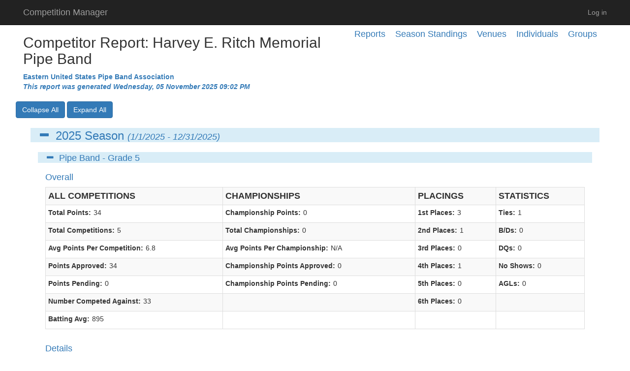

--- FILE ---
content_type: text/html; charset=utf-8
request_url: https://competitionmanager.azurewebsites.net/Reports/GroupReport/1020?organizationId=2
body_size: 15310
content:
<!DOCTYPE html>
<html>
<head>
    <meta charset="utf-8" />
    <meta name="viewport" content="width=device-width, initial-scale=1.0">
    <title>Competitor Report: Harvey E. Ritch Memorial Pipe Band - Competition Manager</title>
    <script src="/bundles/Scripts/modernizr?v=inCVuEFe6J4Q07A0AcRsbJic_UE5MwpRMNGcOtk94TE1"></script>

    <link rel="stylesheet" href="//code.jquery.com/ui/1.11.4/themes/smoothness/jquery-ui.css">
    <meta name="description" content="The description of my page" />
</head>
<body style="visibility: hidden">
    <div class="navbar navbar-inverse navbar-fixed-top">
        <div class="gcs-container container">
            <div class="navbar-header">
                <button type="button" class="navbar-toggle" data-toggle="collapse" data-target=".navbar-collapse">
                    <span class="icon-bar"></span>
                    <span class="icon-bar"></span>
                    <span class="icon-bar"></span>
                </button>
                <div id="logo" class="hidden-xs">
                    <a class="navbar-brand" href="/User">Competition Manager</a>
                </div>
            </div>
            <div class="navbar-collapse collapse">
                <ul class="nav navbar-nav">

                    </ul>

                        <ul class="nav navbar-nav navbar-right">
        
        <li id="log-in-new" style="display: none" ><a href="/Account/Login" id="loginLink" target="_blank">Log in</a></li>
        <li id="log-in-this" style="display: none" ><a href="/Account/Login" id="loginLink">Log in</a></li>
    </ul>

                </div>
            </div>
    </div>
    <div class="gcs-container container body-content">
        


<div class="h4">
    <div class="pull-right margin-right-20"><a href="/Reports/GroupReports/2">Groups</a></div>
    <div class="pull-right margin-right-20"><a href="/Reports/MemberReports/2">Individuals</a></div>
    <div class="pull-right margin-right-20"><a href="/Reports/VenueReports/2">Venues</a></div>
    <div class="pull-right margin-right-20"><a href="/Reports/SeasonStandingsReports/2">Season Standings</a></div>
    <div class="pull-right margin-right-20"><a href="/Reports/Index/2">Reports</a></div>
</div>



<h2>Competitor Report: Harvey E. Ritch Memorial Pipe Band</h2>
<b class="text-primary">Eastern United States Pipe Band Association</b><br />
<b class="text-primary"><i>This report was generated Wednesday, 05 November 2025 09:02 PM</i></b><br />
<br />

    <div class="row">
        <div class="pull-left">
            <div class="hidden-xs">
                <button id="btn-collapse-all" class="btn btn-primary">Collapse All</button>
                <button id="btn-expand-all" class="btn btn-primary">Expand All</button>
            </div>
            <div class="visible-xs">
                <button id="btn-collapse-all" class="btn btn-primary">Collapse</button>
                <button id="btn-expand-all" class="btn btn-primary">Expand</button>
            </div>
        </div>
    </div>
<div class="col-md-12">
    <span class="h3 bg-info col-md-12">
            <i class="glyphicon glyphicon-plus text-primary margin-right-5" style="display: none" title="Expand Tree"></i>
            <span class="sr-only">Expand Tree</span>
        <i class="glyphicon glyphicon-minus text-primary margin-right-5" style="" title="Collapse Tree"></i>
            <span class="sr-only">Collapse Tree</span>

        <span class="text-primary">
            <a href="/Reports/SeasonStandingsReport?organizationId=2&amp;seasonId=54">2025</a> Season
        </span>
        <span class="h4 text-primary">
            <i>
                (1/1/2025 - 12/31/2025)
            </i>
        </span>
    </span>

    <div class="subItem">
<div class="col-md-12">
    <span class="h4 bg-info col-md-12">
        <i class="glyphicon glyphicon-plus text-primary margin-right-5" style="display: none" title="Expand Tree"></i>
        <span class="sr-only">Expand Tree</span>

        <i class="glyphicon glyphicon-minus text-primary margin-right-5" style="" title="Collapse Tree"></i>
        <span class="sr-only">Collapse Tree</span>

        <span class="text-primary">
            Pipe Band - Grade 5
            <input data-val="true" data-val-number="The field CompetitionGradeId must be a number." data-val-required="The CompetitionGradeId field is required." id="CompetitionGradeId" name="CompetitionGradeId" type="hidden" value="6" />
        </span>
    </span>

    <div class="subItem">

<div class="h4 col-md-12 text-primary text-capitalize">
    Overall
    <input data-val="true" data-val-number="The field CompetitionTypeId must be a number." id="CompetitionTypeId" name="CompetitionTypeId" type="hidden" value="" />
</div>

<div class="table-responsive col-md-12">
    <table class="table table-striped table-bordered table-hover table-condensed">
        <tr>
            <th class="h4"><b>ALL COMPETITIONS</b></th>
            <th class="h4"><b>CHAMPIONSHIPS</b></th>
            <th class="h4"><b>PLACINGS</b></th>
            <th class="h4"><b>STATISTICS</b></th>
        </tr>
        <tr>
            <td class=""><span><label for="Points">Total Points:</label></span><span class="margin-left-5">34</span></td>
            <td class=""><span><label for="ChampionshipPoints">Championship Points:</label></span><span class="margin-left-5">0</span></td>
            <td class=""><span><label for="Placings1Total">1st Places:</label></span><span class="margin-left-5">3</span></td>
            <td class=""><span><label for="TotalTies">Ties:</label></span><span class="margin-left-5">1</span></td>
        </tr>
        <tr>
            <td class=""><span><label for="TotalCompetitions">Total Competitions:</label></span><span class="margin-left-5">5</span></td>
            <td class=""><span><label for="TotalChampionships">Total Championships:</label></span><span class="margin-left-5">0</span></td>
            <td class=""><span><label for="Placings2Total">2nd Places:</label></span><span class="margin-left-5">1</span></td>
            <td class=""><span><label for="TotalBreakdowns">B/Ds:</label></span><span class="margin-left-5">0</span></td>
        </tr>
        <tr>
            <td class=""><span><label for="AvgPointsPerCompetition">Avg Points Per Competition:</label></span><span class="margin-left-5">6.8</span></td>
            <td class=""><span><label for="AvgPointsPerChampionship">Avg Points Per Championship:</label></span><span class="margin-left-5">N/A</span></td>
            <td class=""><span><label for="Placings3Total">3rd Places:</label></span><span class="margin-left-5">0</span></td>
            <td class=""><span><label for="TotalDQs">DQs:</label></span><span class="margin-left-5">0</span></td>
        </tr>
        <tr>
            <td class=""><span><label for="PointsApproved">Points Approved:</label></span><span class="margin-left-5">34</span></td>
            <td class=""><span><label for="ChampionshipPointsApproved">Championship Points Approved:</label></span><span class="margin-left-5">0</span></td>
            <td class=""><span><label for="Placings4Total">4th Places:</label></span><span class="margin-left-5">1</span></td>
            <td class=""><span><label for="TotalNoShows">No Shows:</label></span><span class="margin-left-5">0</span></td>
        </tr>
        <tr>
            <td class=""><span><label for="PointsPending">Points Pending:</label></span><span class="margin-left-5">0</span></td>
            <td class=""><span><label for="ChampionshipPointsPending">Championship Points Pending:</label></span><span class="margin-left-5">0</span></td>
            <td class=""><span><label for="Placings5Total">5th Places:</label></span><span class="margin-left-5">0</span></td>
                <td class=""><span><label for="AboveGradeLevels">AGLs:</label></span><span class="margin-left-5">0</span></td>
        </tr>
        <tr>
            <td class=""><span><label for="NumberCompetedAgainst">Number Competed Against:</label></span><span class="margin-left-5">33</span></td>
            <td></td>
            <td class=""><span><label for="Placings6Total">6th Places:</label></span><span class="margin-left-5">0</span></td>
                <td></td>
        </tr>
        <tr>
            <td class=""><span><label for="BattingAverage">Batting Avg:</label></span><span class="margin-left-5">895</span></td>
            <td></td>
            <td></td>
            <td></td>
        </tr>
    </table>
</div>
    <div class="h4 col-md-12 text-primary text-capitalize">
        <div>Details</div>
    </div>
    <div class="col-md-12">
        <div>AGL = Above Grade Level</div>
        <div>Placings are 1st thru 6th, DNP = Did Not Place, BD = Broke Down, NS = No Show, DQ = Disqualified</div>
    </div>
    <div class="table-responsive col-md-12">
        <table class="table table-striped table-bordered table-hover table-condensed">
            <tr>
                <th class="centered-text"><label for="Date">Date</label></th>
                <th class=""><label for="Venue">Venue</label></th>
                <th class=""><label for="VenueCompetition">Competition</label></th>
                <th class="centered-text"><label for="TotalCompetitors">Entries</label></th>
                <th class="centered-text"><label for="Placing">Placing</label></th>
                <th class="centered-text"><label for="Score">Score</label></th>
                <th class="centered-text"><label for="Points">Points</label></th>
                <th class="centered-text"><label for="IsChampionship">Champ.</label></th>
                <th class="centered-text"><label for="HasTieBreaker">Tie</label></th>
                    <th class="centered-text"><label for="AboveGradeCount">AGL</label></th>
                                                <th class="centered-text"><label for="Approved">Appr.</label></th>
                <th class="">Judge(s)</th>
            </tr>
                <tr>
                    <td class="centered-text">4/11/2025</td>
                    <td class="">
                        <a href="/Reports/VenueReport/413">Loch Norman Highland Games</a>
                    </td>
                    <td class="">
                        <a href="/Reports/VenueCompetitionReport/12641">March Set</a>
                    </td>
                    <td class="centered-text">6</td>
                    <td class="centered-text">2</td>
                    <td class="centered-text">7</td>
                    <td class="centered-text">5</td>
                    <td class="centered-text">
                    </td>
                    <td class="centered-text">
                    </td>
                        <td class="centered-text">
                        </td>
                                                            <td class="centered-text">
                            <span class="glyphicon glyphicon-ok" style="color: green"></span>
                    </td>
                    <td>
                        


    <table>
            <tr>
                <th class="centered-text col-md-2"><label for="Placing">Placing</label></th>
                <th><label for="JudgeName">Judge</label></th>
                <th><label for="CompetitionJudgeType">Type</label></th>

            </tr>

            <tr>
                    <td class="centered-text">2</td>
                <td>Edwin M. Krintz Jr.</td>

                    <td>Piping A</td>

            </tr>
            <tr>
                    <td class="centered-text">2</td>
                <td>June P. Hanley</td>

                    <td>Piping B</td>

            </tr>
            <tr>
                    <td class="centered-text">2</td>
                <td>Marc E. DuBois</td>

                    <td>Ensemble</td>

            </tr>
            <tr>
                    <td class="centered-text">1</td>
                <td>Jonathan P. Quigg</td>

                    <td>Drumming</td>

            </tr>
    </table>







                    </td>
                </tr>
                <tr>
                    <td class="centered-text">5/24/2025</td>
                    <td class="">
                        <a href="/Reports/VenueReport/422">Greater Greenville Scottish Games</a>
                    </td>
                    <td class="">
                        <a href="/Reports/VenueCompetitionReport/12916">March Set</a>
                    </td>
                    <td class="centered-text">5</td>
                    <td class="centered-text">1</td>
                    <td class="centered-text">5</td>
                    <td class="centered-text">5</td>
                    <td class="centered-text">
                    </td>
                    <td class="centered-text">
                    </td>
                        <td class="centered-text">
                        </td>
                                                            <td class="centered-text">
                            <span class="glyphicon glyphicon-ok" style="color: green"></span>
                    </td>
                    <td>
                        


    <table>
            <tr>
                <th class="centered-text col-md-2"><label for="Placing">Placing</label></th>
                <th><label for="JudgeName">Judge</label></th>
                <th><label for="CompetitionJudgeType">Type</label></th>

            </tr>

            <tr>
                    <td class="centered-text">1</td>
                <td>Joyce E. McIntosh</td>

                    <td>Piping A</td>

            </tr>
            <tr>
                    <td class="centered-text">1</td>
                <td>Edwin M. Krintz Jr.</td>

                    <td>Piping B</td>

            </tr>
            <tr>
                    <td class="centered-text">1</td>
                <td>June P. Hanley</td>

                    <td>Ensemble</td>

            </tr>
            <tr>
                    <td class="centered-text">2</td>
                <td>Thomas C. Kee</td>

                    <td>Drumming</td>

            </tr>
    </table>







                    </td>
                </tr>
                <tr>
                    <td class="centered-text">10/4/2025</td>
                    <td class="">
                        <a href="/Reports/VenueReport/443">Scotland Co Highland Games</a>
                    </td>
                    <td class="">
                        <a href="/Reports/VenueCompetitionReport/13636">March Set</a>
                    </td>
                    <td class="centered-text">8</td>
                    <td class="centered-text">4</td>
                    <td class="centered-text">12</td>
                    <td class="centered-text">5</td>
                    <td class="centered-text">
                    </td>
                    <td class="centered-text">
                            <span class="glyphicon glyphicon-ok" style="color: green"></span>
                    </td>
                        <td class="centered-text">
                        </td>
                                                            <td class="centered-text">
                            <span class="glyphicon glyphicon-ok" style="color: green"></span>
                    </td>
                    <td>
                        


    <table>
            <tr>
                <th class="centered-text col-md-2"><label for="Placing">Placing</label></th>
                <th><label for="JudgeName">Judge</label></th>
                <th><label for="CompetitionJudgeType">Type</label></th>

            </tr>

            <tr>
                    <td class="centered-text">1</td>
                <td>Peter O. Kent</td>

                    <td>Piping A</td>

            </tr>
            <tr>
                    <td class="centered-text">1</td>
                <td>June P. Hanley</td>

                    <td>Piping B</td>

            </tr>
            <tr>
                    <td class="centered-text">4</td>
                <td>Christopher Hamilton</td>

                    <td>Ensemble</td>

            </tr>
            <tr>
                    <td class="centered-text">6</td>
                <td>Thomas C. Kee</td>

                    <td>Drumming</td>

            </tr>
    </table>







                    </td>
                </tr>
                <tr>
                    <td class="centered-text">10/17/2025</td>
                    <td class="">
                        <a href="/Reports/VenueReport/446">Stone Mountain Highland Games</a>
                    </td>
                    <td class="">
                        <a href="/Reports/VenueCompetitionReport/13733">March Set</a>
                    </td>
                    <td class="centered-text">12</td>
                    <td class="centered-text">1</td>
                    <td class="centered-text">5</td>
                    <td class="centered-text">12</td>
                    <td class="centered-text">
                    </td>
                    <td class="centered-text">
                    </td>
                        <td class="centered-text">
                        </td>
                                                            <td class="centered-text">
                            <span class="glyphicon glyphicon-ok" style="color: green"></span>
                    </td>
                    <td>
                        


    <table>
            <tr>
                <th class="centered-text col-md-2"><label for="Placing">Placing</label></th>
                <th><label for="JudgeName">Judge</label></th>
                <th><label for="CompetitionJudgeType">Type</label></th>

            </tr>

            <tr>
                    <td class="centered-text">2</td>
                <td>Robert Minnear</td>

                    <td>Piping A</td>

            </tr>
            <tr>
                    <td class="centered-text">1</td>
                <td>June P. Hanley</td>

                    <td>Piping B</td>

            </tr>
            <tr>
                    <td class="centered-text">1</td>
                <td>John R. Recknagel</td>

                    <td>Ensemble</td>

            </tr>
            <tr>
                    <td class="centered-text">1</td>
                <td>Thomas C. Kee</td>

                    <td>Drumming</td>

            </tr>
    </table>







                    </td>
                </tr>
                <tr>
                    <td class="centered-text">11/1/2025</td>
                    <td class="">
                        <a href="/Reports/VenueReport/447">Charleston Scottish Games  Highland Gathering</a>
                    </td>
                    <td class="">
                        <a href="/Reports/VenueCompetitionReport/13780">March Set</a>
                    </td>
                    <td class="centered-text">7</td>
                    <td class="centered-text">1</td>
                    <td class="centered-text">4</td>
                    <td class="centered-text">7</td>
                    <td class="centered-text">
                    </td>
                    <td class="centered-text">
                    </td>
                        <td class="centered-text">
                        </td>
                                                            <td class="centered-text">
                            <span class="glyphicon glyphicon-ok" style="color: green"></span>
                    </td>
                    <td>
                        


    <table>
            <tr>
                <th class="centered-text col-md-2"><label for="Placing">Placing</label></th>
                <th><label for="JudgeName">Judge</label></th>
                <th><label for="CompetitionJudgeType">Type</label></th>

            </tr>

            <tr>
                    <td class="centered-text">1</td>
                <td>Jerry Finegan</td>

                    <td>Piping A</td>

            </tr>
            <tr>
                    <td class="centered-text">1</td>
                <td>Peter S  Sinclair</td>

                    <td>Piping B</td>

            </tr>
            <tr>
                    <td class="centered-text">1</td>
                <td>Edwin M. Krintz Jr.</td>

                    <td>Ensemble</td>

            </tr>
            <tr>
                    <td class="centered-text">1</td>
                <td>Eric MacNeill</td>

                    <td>Drumming</td>

            </tr>
    </table>







                    </td>
                </tr>


        </table>
    </div>
    </div>
</div>    </div>
</div>


        <br/>
<div class="col-md-12">
    <span class="h3 bg-info col-md-12">
            <i class="glyphicon glyphicon-plus text-primary margin-right-5" style="display: none" title="Expand Tree"></i>
            <span class="sr-only">Expand Tree</span>
        <i class="glyphicon glyphicon-minus text-primary margin-right-5" style="" title="Collapse Tree"></i>
            <span class="sr-only">Collapse Tree</span>

        <span class="text-primary">
            <a href="/Reports/SeasonStandingsReport?organizationId=2&amp;seasonId=51">2024</a> Season
        </span>
        <span class="h4 text-primary">
            <i>
                (1/1/2024 - 12/31/2024)
            </i>
        </span>
    </span>

    <div class="subItem">
<div class="col-md-12">
    <span class="h4 bg-info col-md-12">
        <i class="glyphicon glyphicon-plus text-primary margin-right-5" style="display: none" title="Expand Tree"></i>
        <span class="sr-only">Expand Tree</span>

        <i class="glyphicon glyphicon-minus text-primary margin-right-5" style="" title="Collapse Tree"></i>
        <span class="sr-only">Collapse Tree</span>

        <span class="text-primary">
            Pipe Band - Grade 5
            <input data-val="true" data-val-number="The field CompetitionGradeId must be a number." data-val-required="The CompetitionGradeId field is required." id="CompetitionGradeId" name="CompetitionGradeId" type="hidden" value="6" />
        </span>
    </span>

    <div class="subItem">

<div class="h4 col-md-12 text-primary text-capitalize">
    Overall
    <input data-val="true" data-val-number="The field CompetitionTypeId must be a number." id="CompetitionTypeId" name="CompetitionTypeId" type="hidden" value="" />
</div>

<div class="table-responsive col-md-12">
    <table class="table table-striped table-bordered table-hover table-condensed">
        <tr>
            <th class="h4"><b>ALL COMPETITIONS</b></th>
            <th class="h4"><b>CHAMPIONSHIPS</b></th>
            <th class="h4"><b>PLACINGS</b></th>
            <th class="h4"><b>STATISTICS</b></th>
        </tr>
        <tr>
            <td class=""><span><label for="Points">Total Points:</label></span><span class="margin-left-5">24</span></td>
            <td class=""><span><label for="ChampionshipPoints">Championship Points:</label></span><span class="margin-left-5">0</span></td>
            <td class=""><span><label for="Placings1Total">1st Places:</label></span><span class="margin-left-5">3</span></td>
            <td class=""><span><label for="TotalTies">Ties:</label></span><span class="margin-left-5">0</span></td>
        </tr>
        <tr>
            <td class=""><span><label for="TotalCompetitions">Total Competitions:</label></span><span class="margin-left-5">4</span></td>
            <td class=""><span><label for="TotalChampionships">Total Championships:</label></span><span class="margin-left-5">0</span></td>
            <td class=""><span><label for="Placings2Total">2nd Places:</label></span><span class="margin-left-5">1</span></td>
            <td class=""><span><label for="TotalBreakdowns">B/Ds:</label></span><span class="margin-left-5">0</span></td>
        </tr>
        <tr>
            <td class=""><span><label for="AvgPointsPerCompetition">Avg Points Per Competition:</label></span><span class="margin-left-5">6.0</span></td>
            <td class=""><span><label for="AvgPointsPerChampionship">Avg Points Per Championship:</label></span><span class="margin-left-5">N/A</span></td>
            <td class=""><span><label for="Placings3Total">3rd Places:</label></span><span class="margin-left-5">0</span></td>
            <td class=""><span><label for="TotalDQs">DQs:</label></span><span class="margin-left-5">0</span></td>
        </tr>
        <tr>
            <td class=""><span><label for="PointsApproved">Points Approved:</label></span><span class="margin-left-5">24</span></td>
            <td class=""><span><label for="ChampionshipPointsApproved">Championship Points Approved:</label></span><span class="margin-left-5">0</span></td>
            <td class=""><span><label for="Placings4Total">4th Places:</label></span><span class="margin-left-5">0</span></td>
            <td class=""><span><label for="TotalNoShows">No Shows:</label></span><span class="margin-left-5">0</span></td>
        </tr>
        <tr>
            <td class=""><span><label for="PointsPending">Points Pending:</label></span><span class="margin-left-5">0</span></td>
            <td class=""><span><label for="ChampionshipPointsPending">Championship Points Pending:</label></span><span class="margin-left-5">0</span></td>
            <td class=""><span><label for="Placings5Total">5th Places:</label></span><span class="margin-left-5">0</span></td>
                <td class=""><span><label for="AboveGradeLevels">AGLs:</label></span><span class="margin-left-5">1</span></td>
        </tr>
        <tr>
            <td class=""><span><label for="NumberCompetedAgainst">Number Competed Against:</label></span><span class="margin-left-5">21</span></td>
            <td></td>
            <td class=""><span><label for="Placings6Total">6th Places:</label></span><span class="margin-left-5">0</span></td>
                <td></td>
        </tr>
        <tr>
            <td class=""><span><label for="BattingAverage">Batting Avg:</label></span><span class="margin-left-5">960</span></td>
            <td></td>
            <td></td>
            <td></td>
        </tr>
    </table>
</div>
    <div class="h4 col-md-12 text-primary text-capitalize">
        <div>Details</div>
    </div>
    <div class="col-md-12">
        <div>AGL = Above Grade Level</div>
        <div>Placings are 1st thru 6th, DNP = Did Not Place, BD = Broke Down, NS = No Show, DQ = Disqualified</div>
    </div>
    <div class="table-responsive col-md-12">
        <table class="table table-striped table-bordered table-hover table-condensed">
            <tr>
                <th class="centered-text"><label for="Date">Date</label></th>
                <th class=""><label for="Venue">Venue</label></th>
                <th class=""><label for="VenueCompetition">Competition</label></th>
                <th class="centered-text"><label for="TotalCompetitors">Entries</label></th>
                <th class="centered-text"><label for="Placing">Placing</label></th>
                <th class="centered-text"><label for="Score">Score</label></th>
                <th class="centered-text"><label for="Points">Points</label></th>
                <th class="centered-text"><label for="IsChampionship">Champ.</label></th>
                <th class="centered-text"><label for="HasTieBreaker">Tie</label></th>
                    <th class="centered-text"><label for="AboveGradeCount">AGL</label></th>
                                                <th class="centered-text"><label for="Approved">Appr.</label></th>
                <th class="">Judge(s)</th>
            </tr>
                <tr>
                    <td class="centered-text">4/19/2024</td>
                    <td class="">
                        <a href="/Reports/VenueReport/369">Loch Norman Highland Games</a>
                    </td>
                    <td class="">
                        <a href="/Reports/VenueCompetitionReport/11166">March Set</a>
                    </td>
                    <td class="centered-text">7</td>
                    <td class="centered-text">2</td>
                    <td class="centered-text">9</td>
                    <td class="centered-text">6</td>
                    <td class="centered-text">
                    </td>
                    <td class="centered-text">
                    </td>
                        <td class="centered-text">
                        </td>
                                                            <td class="centered-text">
                            <span class="glyphicon glyphicon-ok" style="color: green"></span>
                    </td>
                    <td>
                        


    <table>
            <tr>
                <th class="centered-text col-md-2"><label for="Placing">Placing</label></th>
                <th><label for="JudgeName">Judge</label></th>
                <th><label for="CompetitionJudgeType">Type</label></th>

            </tr>

            <tr>
                    <td class="centered-text">2</td>
                <td>Edwin M. Krintz Jr.</td>

                    <td>Piping A</td>

            </tr>
            <tr>
                    <td class="centered-text">2</td>
                <td>Joyce E. McIntosh</td>

                    <td>Piping B</td>

            </tr>
            <tr>
                    <td class="centered-text">2</td>
                <td>Nick Hudson</td>

                    <td>Ensemble</td>

            </tr>
            <tr>
                    <td class="centered-text">3</td>
                <td>Graham Brown</td>

                    <td>Drumming</td>

            </tr>
    </table>







                    </td>
                </tr>
                <tr>
                    <td class="centered-text">5/18/2024</td>
                    <td class="">
                        <a href="/Reports/VenueReport/373">Smoky Mountain Scottish Fest  Games</a>
                    </td>
                    <td class="">
                        <a href="/Reports/VenueCompetitionReport/11307">March Set</a>
                    </td>
                    <td class="centered-text">4</td>
                    <td class="centered-text">1</td>
                    <td class="centered-text">5</td>
                    <td class="centered-text">4</td>
                    <td class="centered-text">
                    </td>
                    <td class="centered-text">
                    </td>
                        <td class="centered-text">
                        </td>
                                                            <td class="centered-text">
                            <span class="glyphicon glyphicon-ok" style="color: green"></span>
                    </td>
                    <td>
                        


    <table>
            <tr>
                <th class="centered-text col-md-2"><label for="Placing">Placing</label></th>
                <th><label for="JudgeName">Judge</label></th>
                <th><label for="CompetitionJudgeType">Type</label></th>

            </tr>

            <tr>
                    <td class="centered-text">1</td>
                <td>Joyce E. McIntosh</td>

                    <td>Piping A</td>

            </tr>
            <tr>
                    <td class="centered-text">1</td>
                <td>Bob Worrall</td>

                    <td>Piping B</td>

            </tr>
            <tr>
                    <td class="centered-text">1</td>
                <td>William S. Caudill</td>

                    <td>Ensemble</td>

            </tr>
            <tr>
                    <td class="centered-text">2</td>
                <td>Adrian John Mordaunt</td>

                    <td>Drumming</td>

            </tr>
    </table>







                    </td>
                </tr>
                <tr>
                    <td class="centered-text">10/19/2024</td>
                    <td class="">
                        <a href="/Reports/VenueReport/400">Stone Mountain Highland Games</a>
                    </td>
                    <td class="">
                        <a href="/Reports/VenueCompetitionReport/12252">March Set</a>
                    </td>
                    <td class="centered-text">8</td>
                    <td class="centered-text">1</td>
                    <td class="centered-text">8</td>
                    <td class="centered-text">8</td>
                    <td class="centered-text">
                    </td>
                    <td class="centered-text">
                    </td>
                        <td class="centered-text">
                        </td>
                                                            <td class="centered-text">
                            <span class="glyphicon glyphicon-ok" style="color: green"></span>
                    </td>
                    <td>
                        


    <table>
            <tr>
                <th class="centered-text col-md-2"><label for="Placing">Placing</label></th>
                <th><label for="JudgeName">Judge</label></th>
                <th><label for="CompetitionJudgeType">Type</label></th>

            </tr>

            <tr>
                    <td class="centered-text">1</td>
                <td>Joyce E. McIntosh</td>

                    <td>Piping A</td>

            </tr>
            <tr>
                    <td class="centered-text">2</td>
                <td>John R. Recknagel</td>

                    <td>Piping B</td>

            </tr>
            <tr>
                    <td class="centered-text">2</td>
                <td>William S. Caudill</td>

                    <td>Ensemble</td>

            </tr>
            <tr>
                    <td class="centered-text">3</td>
                <td>Thomas C. Kee</td>

                    <td>Drumming</td>

            </tr>
    </table>







                    </td>
                </tr>
                <tr>
                    <td class="centered-text">11/2/2024</td>
                    <td class="">
                        <a href="/Reports/VenueReport/402">Charleston Scottish Games  Highland Gathering</a>
                    </td>
                    <td class="">
                        <a href="/Reports/VenueCompetitionReport/12320">March Set</a>
                    </td>
                    <td class="centered-text">6</td>
                    <td class="centered-text">1</td>
                    <td class="centered-text">4</td>
                    <td class="centered-text">6</td>
                    <td class="centered-text">
                    </td>
                    <td class="centered-text">
                    </td>
                        <td class="centered-text">
                                <span class="glyphicon glyphicon-ok" style="color: green"></span>
                        </td>
                                                            <td class="centered-text">
                            <span class="glyphicon glyphicon-ok" style="color: green"></span>
                    </td>
                    <td>
                        


    <table>
            <tr>
                <th class="centered-text col-md-2"><label for="Placing">Placing</label></th>
                <th><label for="JudgeName">Judge</label></th>
                <th><label for="CompetitionJudgeType">Type</label></th>

            </tr>

            <tr>
                    <td class="centered-text">1</td>
                <td>Joyce E. McIntosh</td>

                    <td>Piping A</td>

            </tr>
            <tr>
                    <td class="centered-text">1*</td>
                <td>William S. Caudill</td>

                    <td>Piping B</td>

            </tr>
            <tr>
                    <td class="centered-text">1</td>
                <td>Edwin M. Krintz Jr.</td>

                    <td>Ensemble</td>

            </tr>
            <tr>
                    <td class="centered-text">1</td>
                <td>Eric MacNeill</td>

                    <td>Drumming</td>

            </tr>
    </table>







                    </td>
                </tr>


        </table>
    </div>
    </div>
</div>    </div>
</div>


        <br/>
<div class="col-md-12">
    <span class="h3 bg-info col-md-12">
            <i class="glyphicon glyphicon-plus text-primary margin-right-5" style="display: none" title="Expand Tree"></i>
            <span class="sr-only">Expand Tree</span>
        <i class="glyphicon glyphicon-minus text-primary margin-right-5" style="" title="Collapse Tree"></i>
            <span class="sr-only">Collapse Tree</span>

        <span class="text-primary">
            <a href="/Reports/SeasonStandingsReport?organizationId=2&amp;seasonId=50">2023</a> Season
        </span>
        <span class="h4 text-primary">
            <i>
                (1/1/2023 - 12/31/2023)
            </i>
        </span>
    </span>

    <div class="subItem">
<div class="col-md-12">
    <span class="h4 bg-info col-md-12">
        <i class="glyphicon glyphicon-plus text-primary margin-right-5" style="display: none" title="Expand Tree"></i>
        <span class="sr-only">Expand Tree</span>

        <i class="glyphicon glyphicon-minus text-primary margin-right-5" style="" title="Collapse Tree"></i>
        <span class="sr-only">Collapse Tree</span>

        <span class="text-primary">
            Pipe Band - Grade 5
            <input data-val="true" data-val-number="The field CompetitionGradeId must be a number." data-val-required="The CompetitionGradeId field is required." id="CompetitionGradeId" name="CompetitionGradeId" type="hidden" value="6" />
        </span>
    </span>

    <div class="subItem">

<div class="h4 col-md-12 text-primary text-capitalize">
    Overall
    <input data-val="true" data-val-number="The field CompetitionTypeId must be a number." id="CompetitionTypeId" name="CompetitionTypeId" type="hidden" value="" />
</div>

<div class="table-responsive col-md-12">
    <table class="table table-striped table-bordered table-hover table-condensed">
        <tr>
            <th class="h4"><b>ALL COMPETITIONS</b></th>
            <th class="h4"><b>CHAMPIONSHIPS</b></th>
            <th class="h4"><b>PLACINGS</b></th>
            <th class="h4"><b>STATISTICS</b></th>
        </tr>
        <tr>
            <td class=""><span><label for="Points">Total Points:</label></span><span class="margin-left-5">6</span></td>
            <td class=""><span><label for="ChampionshipPoints">Championship Points:</label></span><span class="margin-left-5">0</span></td>
            <td class=""><span><label for="Placings1Total">1st Places:</label></span><span class="margin-left-5">0</span></td>
            <td class=""><span><label for="TotalTies">Ties:</label></span><span class="margin-left-5">1</span></td>
        </tr>
        <tr>
            <td class=""><span><label for="TotalCompetitions">Total Competitions:</label></span><span class="margin-left-5">3</span></td>
            <td class=""><span><label for="TotalChampionships">Total Championships:</label></span><span class="margin-left-5">0</span></td>
            <td class=""><span><label for="Placings2Total">2nd Places:</label></span><span class="margin-left-5">0</span></td>
            <td class=""><span><label for="TotalBreakdowns">B/Ds:</label></span><span class="margin-left-5">0</span></td>
        </tr>
        <tr>
            <td class=""><span><label for="AvgPointsPerCompetition">Avg Points Per Competition:</label></span><span class="margin-left-5">2.0</span></td>
            <td class=""><span><label for="AvgPointsPerChampionship">Avg Points Per Championship:</label></span><span class="margin-left-5">N/A</span></td>
            <td class=""><span><label for="Placings3Total">3rd Places:</label></span><span class="margin-left-5">0</span></td>
            <td class=""><span><label for="TotalDQs">DQs:</label></span><span class="margin-left-5">0</span></td>
        </tr>
        <tr>
            <td class=""><span><label for="PointsApproved">Points Approved:</label></span><span class="margin-left-5">6</span></td>
            <td class=""><span><label for="ChampionshipPointsApproved">Championship Points Approved:</label></span><span class="margin-left-5">0</span></td>
            <td class=""><span><label for="Placings4Total">4th Places:</label></span><span class="margin-left-5">0</span></td>
            <td class=""><span><label for="TotalNoShows">No Shows:</label></span><span class="margin-left-5">0</span></td>
        </tr>
        <tr>
            <td class=""><span><label for="PointsPending">Points Pending:</label></span><span class="margin-left-5">0</span></td>
            <td class=""><span><label for="ChampionshipPointsPending">Championship Points Pending:</label></span><span class="margin-left-5">0</span></td>
            <td class=""><span><label for="Placings5Total">5th Places:</label></span><span class="margin-left-5">0</span></td>
                <td class=""><span><label for="AboveGradeLevels">AGLs:</label></span><span class="margin-left-5">0</span></td>
        </tr>
        <tr>
            <td class=""><span><label for="NumberCompetedAgainst">Number Competed Against:</label></span><span class="margin-left-5">27</span></td>
            <td></td>
            <td class=""><span><label for="Placings6Total">6th Places:</label></span><span class="margin-left-5">2</span></td>
                <td></td>
        </tr>
        <tr>
            <td class=""><span><label for="BattingAverage">Batting Avg:</label></span><span class="margin-left-5">200</span></td>
            <td></td>
            <td></td>
            <td></td>
        </tr>
    </table>
</div>
    <div class="h4 col-md-12 text-primary text-capitalize">
        <div>Details</div>
    </div>
    <div class="col-md-12">
        <div>AGL = Above Grade Level</div>
        <div>Placings are 1st thru 6th, DNP = Did Not Place, BD = Broke Down, NS = No Show, DQ = Disqualified</div>
    </div>
    <div class="table-responsive col-md-12">
        <table class="table table-striped table-bordered table-hover table-condensed">
            <tr>
                <th class="centered-text"><label for="Date">Date</label></th>
                <th class=""><label for="Venue">Venue</label></th>
                <th class=""><label for="VenueCompetition">Competition</label></th>
                <th class="centered-text"><label for="TotalCompetitors">Entries</label></th>
                <th class="centered-text"><label for="Placing">Placing</label></th>
                <th class="centered-text"><label for="Score">Score</label></th>
                <th class="centered-text"><label for="Points">Points</label></th>
                <th class="centered-text"><label for="IsChampionship">Champ.</label></th>
                <th class="centered-text"><label for="HasTieBreaker">Tie</label></th>
                    <th class="centered-text"><label for="AboveGradeCount">AGL</label></th>
                                                <th class="centered-text"><label for="Approved">Appr.</label></th>
                <th class="">Judge(s)</th>
            </tr>
                <tr>
                    <td class="centered-text">10/7/2023</td>
                    <td class="">
                        <a href="/Reports/VenueReport/349">Scotland Co Highland Games</a>
                    </td>
                    <td class="">
                        <a href="/Reports/VenueCompetitionReport/10634">March Set</a>
                    </td>
                    <td class="centered-text">9</td>
                    <td class="centered-text">6</td>
                    <td class="centered-text">23</td>
                    <td class="centered-text">4</td>
                    <td class="centered-text">
                    </td>
                    <td class="centered-text">
                            <span class="glyphicon glyphicon-ok" style="color: green"></span>
                    </td>
                        <td class="centered-text">
                        </td>
                                                            <td class="centered-text">
                            <span class="glyphicon glyphicon-ok" style="color: green"></span>
                    </td>
                    <td>
                        


    <table>
            <tr>
                <th class="centered-text col-md-2"><label for="Placing">Placing</label></th>
                <th><label for="JudgeName">Judge</label></th>
                <th><label for="CompetitionJudgeType">Type</label></th>

            </tr>

            <tr>
                    <td class="centered-text">5</td>
                <td>Marc E. DuBois</td>

                    <td>Piping A</td>

            </tr>
            <tr>
                    <td class="centered-text">3</td>
                <td>Brian Donaldson</td>

                    <td>Piping B</td>

            </tr>
            <tr>
                    <td class="centered-text">8</td>
                <td>Kenneth J. McKeveny</td>

                    <td>Ensemble</td>

            </tr>
            <tr>
                    <td class="centered-text">7</td>
                <td>Alexander G. Kuldell</td>

                    <td>Drumming</td>

            </tr>
    </table>







                    </td>
                </tr>
                <tr>
                    <td class="centered-text">10/21/2023</td>
                    <td class="">
                        <a href="/Reports/VenueReport/351">Stone Mountain Highland Games</a>
                    </td>
                    <td class="">
                        <a href="/Reports/VenueCompetitionReport/10661">March Set</a>
                    </td>
                    <td class="centered-text">14</td>
                    <td class="centered-text">9</td>
                    <td class="centered-text">33</td>
                    <td class="centered-text">0</td>
                    <td class="centered-text">
                    </td>
                    <td class="centered-text">
                    </td>
                        <td class="centered-text">
                        </td>
                                                            <td class="centered-text">
                            <span class="glyphicon glyphicon-ok" style="color: green"></span>
                    </td>
                    <td>
                        


    <table>
            <tr>
                <th class="centered-text col-md-2"><label for="Placing">Placing</label></th>
                <th><label for="JudgeName">Judge</label></th>
                <th><label for="CompetitionJudgeType">Type</label></th>

            </tr>

            <tr>
                    <td class="centered-text">6</td>
                <td>Dan Lyden</td>

                    <td>Piping A</td>

            </tr>
            <tr>
                    <td class="centered-text">5</td>
                <td>June P. Hanley</td>

                    <td>Piping B</td>

            </tr>
            <tr>
                    <td class="centered-text">11</td>
                <td>Edwin M. Krintz Jr.</td>

                    <td>Ensemble</td>

            </tr>
            <tr>
                    <td class="centered-text">11</td>
                <td>Thomas C. Kee</td>

                    <td>Drumming</td>

            </tr>
    </table>







                    </td>
                </tr>
                <tr>
                    <td class="centered-text">11/4/2023</td>
                    <td class="">
                        <a href="/Reports/VenueReport/354">Charleston Scottish Games  Highland Gathering</a>
                    </td>
                    <td class="">
                        <a href="/Reports/VenueCompetitionReport/10731">March Set</a>
                    </td>
                    <td class="centered-text">7</td>
                    <td class="centered-text">6</td>
                    <td class="centered-text">21</td>
                    <td class="centered-text">2</td>
                    <td class="centered-text">
                    </td>
                    <td class="centered-text">
                    </td>
                        <td class="centered-text">
                        </td>
                                                            <td class="centered-text">
                            <span class="glyphicon glyphicon-ok" style="color: green"></span>
                    </td>
                    <td>
                        


    <table>
            <tr>
                <th class="centered-text col-md-2"><label for="Placing">Placing</label></th>
                <th><label for="JudgeName">Judge</label></th>
                <th><label for="CompetitionJudgeType">Type</label></th>

            </tr>

            <tr>
                    <td class="centered-text">6</td>
                <td>William S. Caudill</td>

                    <td>Piping A</td>

            </tr>
            <tr>
                    <td class="centered-text">5</td>
                <td>Marc E. DuBois</td>

                    <td>Piping B</td>

            </tr>
            <tr>
                    <td class="centered-text">5</td>
                <td>Jerry Finegan</td>

                    <td>Ensemble</td>

            </tr>
            <tr>
                    <td class="centered-text">5</td>
                <td>Thomas C. Kee</td>

                    <td>Drumming</td>

            </tr>
    </table>







                    </td>
                </tr>


        </table>
    </div>
    </div>
</div>    </div>
</div>


        <br/>
<div class="col-md-12">
    <span class="h3 bg-info col-md-12">
            <i class="glyphicon glyphicon-plus text-primary margin-right-5" style="display: none" title="Expand Tree"></i>
            <span class="sr-only">Expand Tree</span>
        <i class="glyphicon glyphicon-minus text-primary margin-right-5" style="" title="Collapse Tree"></i>
            <span class="sr-only">Collapse Tree</span>

        <span class="text-primary">
            <a href="/Reports/SeasonStandingsReport?organizationId=2&amp;seasonId=48">2022</a> Season
        </span>
        <span class="h4 text-primary">
            <i>
                (1/1/2022 - 12/31/2022)
            </i>
        </span>
    </span>

    <div class="subItem">
<div class="col-md-12">
    <span class="h4 bg-info col-md-12">
        <i class="glyphicon glyphicon-plus text-primary margin-right-5" style="display: none" title="Expand Tree"></i>
        <span class="sr-only">Expand Tree</span>

        <i class="glyphicon glyphicon-minus text-primary margin-right-5" style="" title="Collapse Tree"></i>
        <span class="sr-only">Collapse Tree</span>

        <span class="text-primary">
            Pipe Band - Grade 5
            <input data-val="true" data-val-number="The field CompetitionGradeId must be a number." data-val-required="The CompetitionGradeId field is required." id="CompetitionGradeId" name="CompetitionGradeId" type="hidden" value="6" />
        </span>
    </span>

    <div class="subItem">

<div class="h4 col-md-12 text-primary text-capitalize">
    Overall
    <input data-val="true" data-val-number="The field CompetitionTypeId must be a number." id="CompetitionTypeId" name="CompetitionTypeId" type="hidden" value="" />
</div>

<div class="table-responsive col-md-12">
    <table class="table table-striped table-bordered table-hover table-condensed">
        <tr>
            <th class="h4"><b>ALL COMPETITIONS</b></th>
            <th class="h4"><b>CHAMPIONSHIPS</b></th>
            <th class="h4"><b>PLACINGS</b></th>
            <th class="h4"><b>STATISTICS</b></th>
        </tr>
        <tr>
            <td class=""><span><label for="Points">Total Points:</label></span><span class="margin-left-5">14</span></td>
            <td class=""><span><label for="ChampionshipPoints">Championship Points:</label></span><span class="margin-left-5">0</span></td>
            <td class=""><span><label for="Placings1Total">1st Places:</label></span><span class="margin-left-5">1</span></td>
            <td class=""><span><label for="TotalTies">Ties:</label></span><span class="margin-left-5">0</span></td>
        </tr>
        <tr>
            <td class=""><span><label for="TotalCompetitions">Total Competitions:</label></span><span class="margin-left-5">1</span></td>
            <td class=""><span><label for="TotalChampionships">Total Championships:</label></span><span class="margin-left-5">0</span></td>
            <td class=""><span><label for="Placings2Total">2nd Places:</label></span><span class="margin-left-5">0</span></td>
            <td class=""><span><label for="TotalBreakdowns">B/Ds:</label></span><span class="margin-left-5">0</span></td>
        </tr>
        <tr>
            <td class=""><span><label for="AvgPointsPerCompetition">Avg Points Per Competition:</label></span><span class="margin-left-5">14.0</span></td>
            <td class=""><span><label for="AvgPointsPerChampionship">Avg Points Per Championship:</label></span><span class="margin-left-5">N/A</span></td>
            <td class=""><span><label for="Placings3Total">3rd Places:</label></span><span class="margin-left-5">0</span></td>
            <td class=""><span><label for="TotalDQs">DQs:</label></span><span class="margin-left-5">0</span></td>
        </tr>
        <tr>
            <td class=""><span><label for="PointsApproved">Points Approved:</label></span><span class="margin-left-5">14</span></td>
            <td class=""><span><label for="ChampionshipPointsApproved">Championship Points Approved:</label></span><span class="margin-left-5">0</span></td>
            <td class=""><span><label for="Placings4Total">4th Places:</label></span><span class="margin-left-5">0</span></td>
            <td class=""><span><label for="TotalNoShows">No Shows:</label></span><span class="margin-left-5">0</span></td>
        </tr>
        <tr>
            <td class=""><span><label for="PointsPending">Points Pending:</label></span><span class="margin-left-5">0</span></td>
            <td class=""><span><label for="ChampionshipPointsPending">Championship Points Pending:</label></span><span class="margin-left-5">0</span></td>
            <td class=""><span><label for="Placings5Total">5th Places:</label></span><span class="margin-left-5">0</span></td>
                <td class=""><span><label for="AboveGradeLevels">AGLs:</label></span><span class="margin-left-5">0</span></td>
        </tr>
        <tr>
            <td class=""><span><label for="NumberCompetedAgainst">Number Competed Against:</label></span><span class="margin-left-5">13</span></td>
            <td></td>
            <td class=""><span><label for="Placings6Total">6th Places:</label></span><span class="margin-left-5">0</span></td>
                <td></td>
        </tr>
        <tr>
            <td class=""><span><label for="BattingAverage">Batting Avg:</label></span><span class="margin-left-5">1000</span></td>
            <td></td>
            <td></td>
            <td></td>
        </tr>
    </table>
</div>
    <div class="h4 col-md-12 text-primary text-capitalize">
        <div>Details</div>
    </div>
    <div class="col-md-12">
        <div>AGL = Above Grade Level</div>
        <div>Placings are 1st thru 6th, DNP = Did Not Place, BD = Broke Down, NS = No Show, DQ = Disqualified</div>
    </div>
    <div class="table-responsive col-md-12">
        <table class="table table-striped table-bordered table-hover table-condensed">
            <tr>
                <th class="centered-text"><label for="Date">Date</label></th>
                <th class=""><label for="Venue">Venue</label></th>
                <th class=""><label for="VenueCompetition">Competition</label></th>
                <th class="centered-text"><label for="TotalCompetitors">Entries</label></th>
                <th class="centered-text"><label for="Placing">Placing</label></th>
                <th class="centered-text"><label for="Score">Score</label></th>
                <th class="centered-text"><label for="Points">Points</label></th>
                <th class="centered-text"><label for="IsChampionship">Champ.</label></th>
                <th class="centered-text"><label for="HasTieBreaker">Tie</label></th>
                    <th class="centered-text"><label for="AboveGradeCount">AGL</label></th>
                                                <th class="centered-text"><label for="Approved">Appr.</label></th>
                <th class="">Judge(s)</th>
            </tr>
                <tr>
                    <td class="centered-text">10/14/2022</td>
                    <td class="">
                        <a href="/Reports/VenueReport/309">Stone Mountain Highland Games</a>
                    </td>
                    <td class="">
                        <a href="/Reports/VenueCompetitionReport/9409">March Set</a>
                    </td>
                    <td class="centered-text">14</td>
                    <td class="centered-text">1</td>
                    <td class="centered-text">4</td>
                    <td class="centered-text">14</td>
                    <td class="centered-text">
                    </td>
                    <td class="centered-text">
                    </td>
                        <td class="centered-text">
                        </td>
                                                            <td class="centered-text">
                            <span class="glyphicon glyphicon-ok" style="color: green"></span>
                    </td>
                    <td>
                        


    <table>
            <tr>
                <th class="centered-text col-md-2"><label for="Placing">Placing</label></th>
                <th><label for="JudgeName">Judge</label></th>
                <th><label for="CompetitionJudgeType">Type</label></th>

            </tr>

            <tr>
                    <td class="centered-text">1</td>
                <td>Jerry Finegan</td>

                    <td>Piping A</td>

            </tr>
            <tr>
                    <td class="centered-text">1</td>
                <td>Andrew R. Walker</td>

                    <td>Piping B</td>

            </tr>
            <tr>
                    <td class="centered-text">1</td>
                <td>June P. Hanley</td>

                    <td>Ensemble</td>

            </tr>
            <tr>
                    <td class="centered-text">1</td>
                <td>Eric MacNeill</td>

                    <td>Drumming</td>

            </tr>
    </table>







                    </td>
                </tr>


        </table>
    </div>
    </div>
</div>    </div>
</div>


        <br/>
<div class="col-md-12">
    <span class="h3 bg-info col-md-12">
            <i class="glyphicon glyphicon-plus text-primary margin-right-5" style="display: none" title="Expand Tree"></i>
            <span class="sr-only">Expand Tree</span>
        <i class="glyphicon glyphicon-minus text-primary margin-right-5" style="" title="Collapse Tree"></i>
            <span class="sr-only">Collapse Tree</span>

        <span class="text-primary">
            <a href="/Reports/SeasonStandingsReport?organizationId=2&amp;seasonId=46">2021</a> Season
        </span>
        <span class="h4 text-primary">
            <i>
                (1/1/2021 - 12/31/2021)
            </i>
        </span>
    </span>

    <div class="subItem">
<div class="col-md-12">
    <span class="h4 bg-info col-md-12">
        <i class="glyphicon glyphicon-plus text-primary margin-right-5" style="display: none" title="Expand Tree"></i>
        <span class="sr-only">Expand Tree</span>

        <i class="glyphicon glyphicon-minus text-primary margin-right-5" style="" title="Collapse Tree"></i>
        <span class="sr-only">Collapse Tree</span>

        <span class="text-primary">
            Pipe Band - Grade 5
            <input data-val="true" data-val-number="The field CompetitionGradeId must be a number." data-val-required="The CompetitionGradeId field is required." id="CompetitionGradeId" name="CompetitionGradeId" type="hidden" value="6" />
        </span>
    </span>

    <div class="subItem">

<div class="h4 col-md-12 text-primary text-capitalize">
    Overall
    <input data-val="true" data-val-number="The field CompetitionTypeId must be a number." id="CompetitionTypeId" name="CompetitionTypeId" type="hidden" value="" />
</div>

<div class="table-responsive col-md-12">
    <table class="table table-striped table-bordered table-hover table-condensed">
        <tr>
            <th class="h4"><b>ALL COMPETITIONS</b></th>
            <th class="h4"><b>CHAMPIONSHIPS</b></th>
            <th class="h4"><b>PLACINGS</b></th>
            <th class="h4"><b>STATISTICS</b></th>
        </tr>
        <tr>
            <td class=""><span><label for="Points">Total Points:</label></span><span class="margin-left-5">15</span></td>
            <td class=""><span><label for="ChampionshipPoints">Championship Points:</label></span><span class="margin-left-5">0</span></td>
            <td class=""><span><label for="Placings1Total">1st Places:</label></span><span class="margin-left-5">2</span></td>
            <td class=""><span><label for="TotalTies">Ties:</label></span><span class="margin-left-5">0</span></td>
        </tr>
        <tr>
            <td class=""><span><label for="TotalCompetitions">Total Competitions:</label></span><span class="margin-left-5">2</span></td>
            <td class=""><span><label for="TotalChampionships">Total Championships:</label></span><span class="margin-left-5">0</span></td>
            <td class=""><span><label for="Placings2Total">2nd Places:</label></span><span class="margin-left-5">0</span></td>
            <td class=""><span><label for="TotalBreakdowns">B/Ds:</label></span><span class="margin-left-5">0</span></td>
        </tr>
        <tr>
            <td class=""><span><label for="AvgPointsPerCompetition">Avg Points Per Competition:</label></span><span class="margin-left-5">7.5</span></td>
            <td class=""><span><label for="AvgPointsPerChampionship">Avg Points Per Championship:</label></span><span class="margin-left-5">N/A</span></td>
            <td class=""><span><label for="Placings3Total">3rd Places:</label></span><span class="margin-left-5">0</span></td>
            <td class=""><span><label for="TotalDQs">DQs:</label></span><span class="margin-left-5">0</span></td>
        </tr>
        <tr>
            <td class=""><span><label for="PointsApproved">Points Approved:</label></span><span class="margin-left-5">15</span></td>
            <td class=""><span><label for="ChampionshipPointsApproved">Championship Points Approved:</label></span><span class="margin-left-5">0</span></td>
            <td class=""><span><label for="Placings4Total">4th Places:</label></span><span class="margin-left-5">0</span></td>
            <td class=""><span><label for="TotalNoShows">No Shows:</label></span><span class="margin-left-5">0</span></td>
        </tr>
        <tr>
            <td class=""><span><label for="PointsPending">Points Pending:</label></span><span class="margin-left-5">0</span></td>
            <td class=""><span><label for="ChampionshipPointsPending">Championship Points Pending:</label></span><span class="margin-left-5">0</span></td>
            <td class=""><span><label for="Placings5Total">5th Places:</label></span><span class="margin-left-5">0</span></td>
                <td class=""><span><label for="AboveGradeLevels">AGLs:</label></span><span class="margin-left-5">1</span></td>
        </tr>
        <tr>
            <td class=""><span><label for="NumberCompetedAgainst">Number Competed Against:</label></span><span class="margin-left-5">13</span></td>
            <td></td>
            <td class=""><span><label for="Placings6Total">6th Places:</label></span><span class="margin-left-5">0</span></td>
                <td></td>
        </tr>
        <tr>
            <td class=""><span><label for="BattingAverage">Batting Avg:</label></span><span class="margin-left-5">1000</span></td>
            <td></td>
            <td></td>
            <td></td>
        </tr>
    </table>
</div>
    <div class="h4 col-md-12 text-primary text-capitalize">
        <div>Details</div>
    </div>
    <div class="col-md-12">
        <div>AGL = Above Grade Level</div>
        <div>Placings are 1st thru 6th, DNP = Did Not Place, BD = Broke Down, NS = No Show, DQ = Disqualified</div>
    </div>
    <div class="table-responsive col-md-12">
        <table class="table table-striped table-bordered table-hover table-condensed">
            <tr>
                <th class="centered-text"><label for="Date">Date</label></th>
                <th class=""><label for="Venue">Venue</label></th>
                <th class=""><label for="VenueCompetition">Competition</label></th>
                <th class="centered-text"><label for="TotalCompetitors">Entries</label></th>
                <th class="centered-text"><label for="Placing">Placing</label></th>
                <th class="centered-text"><label for="Score">Score</label></th>
                <th class="centered-text"><label for="Points">Points</label></th>
                <th class="centered-text"><label for="IsChampionship">Champ.</label></th>
                <th class="centered-text"><label for="HasTieBreaker">Tie</label></th>
                    <th class="centered-text"><label for="AboveGradeCount">AGL</label></th>
                                                <th class="centered-text"><label for="Approved">Appr.</label></th>
                <th class="">Judge(s)</th>
            </tr>
                <tr>
                    <td class="centered-text">10/2/2021</td>
                    <td class="">
                        <a href="/Reports/VenueReport/269">Scotland Co Highland Games</a>
                    </td>
                    <td class="">
                        <a href="/Reports/VenueCompetitionReport/8303">March Set</a>
                    </td>
                    <td class="centered-text">7</td>
                    <td class="centered-text">1</td>
                    <td class="centered-text">7</td>
                    <td class="centered-text">7</td>
                    <td class="centered-text">
                    </td>
                    <td class="centered-text">
                    </td>
                        <td class="centered-text">
                        </td>
                                                            <td class="centered-text">
                            <span class="glyphicon glyphicon-ok" style="color: green"></span>
                    </td>
                    <td>
                        


    <table>
            <tr>
                <th class="centered-text col-md-2"><label for="Placing">Placing</label></th>
                <th><label for="JudgeName">Judge</label></th>
                <th><label for="CompetitionJudgeType">Type</label></th>

            </tr>

            <tr>
                    <td class="centered-text">1</td>
                <td>Jerry Finegan</td>

                    <td>Piping A</td>

            </tr>
            <tr>
                    <td class="centered-text">2</td>
                <td>James E. Stack</td>

                    <td>Piping B</td>

            </tr>
            <tr>
                    <td class="centered-text">2</td>
                <td>Barry Conway</td>

                    <td>Ensemble</td>

            </tr>
            <tr>
                    <td class="centered-text">2</td>
                <td>Jonathan P. Quigg</td>

                    <td>Drumming</td>

            </tr>
    </table>







                    </td>
                </tr>
                <tr>
                    <td class="centered-text">10/20/2021</td>
                    <td class="">
                        <a href="/Reports/VenueReport/270">Stone Mountain Highland Games</a>
                    </td>
                    <td class="">
                        <a href="/Reports/VenueCompetitionReport/8335">March Set</a>
                    </td>
                    <td class="centered-text">8</td>
                    <td class="centered-text">1</td>
                    <td class="centered-text">7</td>
                    <td class="centered-text">8</td>
                    <td class="centered-text">
                    </td>
                    <td class="centered-text">
                    </td>
                        <td class="centered-text">
                                <span class="glyphicon glyphicon-ok" style="color: green"></span>
                        </td>
                                                            <td class="centered-text">
                            <span class="glyphicon glyphicon-ok" style="color: green"></span>
                    </td>
                    <td>
                        


    <table>
            <tr>
                <th class="centered-text col-md-2"><label for="Placing">Placing</label></th>
                <th><label for="JudgeName">Judge</label></th>
                <th><label for="CompetitionJudgeType">Type</label></th>

            </tr>

            <tr>
                    <td class="centered-text">2</td>
                <td>Eric Ouellette</td>

                    <td>Piping A</td>

            </tr>
            <tr>
                    <td class="centered-text">3</td>
                <td>Sandy Jones</td>

                    <td>Piping B</td>

            </tr>
            <tr>
                    <td class="centered-text">1</td>
                <td>June P. Hanley</td>

                    <td>Ensemble</td>

            </tr>
            <tr>
                    <td class="centered-text">1*</td>
                <td>Jonathan P. Quigg</td>

                    <td>Drumming</td>

            </tr>
    </table>







                    </td>
                </tr>


        </table>
    </div>
    </div>
</div>    </div>
</div>


        <br/>
<div class="col-md-12">
    <span class="h3 bg-info col-md-12">
            <i class="glyphicon glyphicon-plus text-primary margin-right-5" style="display: none" title="Expand Tree"></i>
            <span class="sr-only">Expand Tree</span>
        <i class="glyphicon glyphicon-minus text-primary margin-right-5" style="" title="Collapse Tree"></i>
            <span class="sr-only">Collapse Tree</span>

        <span class="text-primary">
            <a href="/Reports/SeasonStandingsReport?organizationId=2&amp;seasonId=44">2020</a> Season
        </span>
        <span class="h4 text-primary">
            <i>
                (1/1/2020 - 12/31/2020)
            </i>
        </span>
    </span>

    <div class="subItem">
<div class="col-md-12">
    <span class="h4 bg-info col-md-12">
        <i class="glyphicon glyphicon-plus text-primary margin-right-5" style="display: none" title="Expand Tree"></i>
        <span class="sr-only">Expand Tree</span>

        <i class="glyphicon glyphicon-minus text-primary margin-right-5" style="" title="Collapse Tree"></i>
        <span class="sr-only">Collapse Tree</span>

        <span class="text-primary">
            Pipe Band - Grade 5
            <input data-val="true" data-val-number="The field CompetitionGradeId must be a number." data-val-required="The CompetitionGradeId field is required." id="CompetitionGradeId" name="CompetitionGradeId" type="hidden" value="6" />
        </span>
    </span>

    <div class="subItem">

            <div class="col-md-12 h5">
                No competition results exist for this grade
            </div>
    </div>
</div>    </div>
</div>


        <br/>
<div class="col-md-12">
    <span class="h3 bg-info col-md-12">
            <i class="glyphicon glyphicon-plus text-primary margin-right-5" style="display: none" title="Expand Tree"></i>
            <span class="sr-only">Expand Tree</span>
        <i class="glyphicon glyphicon-minus text-primary margin-right-5" style="" title="Collapse Tree"></i>
            <span class="sr-only">Collapse Tree</span>

        <span class="text-primary">
            <a href="/Reports/SeasonStandingsReport?organizationId=2&amp;seasonId=42">2019</a> Season
        </span>
        <span class="h4 text-primary">
            <i>
                (1/1/2019 - 12/31/2019)
            </i>
        </span>
    </span>

    <div class="subItem">
<div class="col-md-12">
    <span class="h4 bg-info col-md-12">
        <i class="glyphicon glyphicon-plus text-primary margin-right-5" style="display: none" title="Expand Tree"></i>
        <span class="sr-only">Expand Tree</span>

        <i class="glyphicon glyphicon-minus text-primary margin-right-5" style="" title="Collapse Tree"></i>
        <span class="sr-only">Collapse Tree</span>

        <span class="text-primary">
            Pipe Band - Grade 5
            <input data-val="true" data-val-number="The field CompetitionGradeId must be a number." data-val-required="The CompetitionGradeId field is required." id="CompetitionGradeId" name="CompetitionGradeId" type="hidden" value="6" />
        </span>
    </span>

    <div class="subItem">

<div class="h4 col-md-12 text-primary text-capitalize">
    Overall
    <input data-val="true" data-val-number="The field CompetitionTypeId must be a number." id="CompetitionTypeId" name="CompetitionTypeId" type="hidden" value="" />
</div>

<div class="table-responsive col-md-12">
    <table class="table table-striped table-bordered table-hover table-condensed">
        <tr>
            <th class="h4"><b>ALL COMPETITIONS</b></th>
            <th class="h4"><b>CHAMPIONSHIPS</b></th>
            <th class="h4"><b>PLACINGS</b></th>
            <th class="h4"><b>STATISTICS</b></th>
        </tr>
        <tr>
            <td class=""><span><label for="Points">Total Points:</label></span><span class="margin-left-5">16</span></td>
            <td class=""><span><label for="ChampionshipPoints">Championship Points:</label></span><span class="margin-left-5">0</span></td>
            <td class=""><span><label for="Placings1Total">1st Places:</label></span><span class="margin-left-5">0</span></td>
            <td class=""><span><label for="TotalTies">Ties:</label></span><span class="margin-left-5">1</span></td>
        </tr>
        <tr>
            <td class=""><span><label for="TotalCompetitions">Total Competitions:</label></span><span class="margin-left-5">2</span></td>
            <td class=""><span><label for="TotalChampionships">Total Championships:</label></span><span class="margin-left-5">0</span></td>
            <td class=""><span><label for="Placings2Total">2nd Places:</label></span><span class="margin-left-5">0</span></td>
            <td class=""><span><label for="TotalBreakdowns">B/Ds:</label></span><span class="margin-left-5">0</span></td>
        </tr>
        <tr>
            <td class=""><span><label for="AvgPointsPerCompetition">Avg Points Per Competition:</label></span><span class="margin-left-5">8.0</span></td>
            <td class=""><span><label for="AvgPointsPerChampionship">Avg Points Per Championship:</label></span><span class="margin-left-5">N/A</span></td>
            <td class=""><span><label for="Placings3Total">3rd Places:</label></span><span class="margin-left-5">1</span></td>
            <td class=""><span><label for="TotalDQs">DQs:</label></span><span class="margin-left-5">0</span></td>
        </tr>
        <tr>
            <td class=""><span><label for="PointsApproved">Points Approved:</label></span><span class="margin-left-5">16</span></td>
            <td class=""><span><label for="ChampionshipPointsApproved">Championship Points Approved:</label></span><span class="margin-left-5">0</span></td>
            <td class=""><span><label for="Placings4Total">4th Places:</label></span><span class="margin-left-5">1</span></td>
            <td class=""><span><label for="TotalNoShows">No Shows:</label></span><span class="margin-left-5">0</span></td>
        </tr>
        <tr>
            <td class=""><span><label for="PointsPending">Points Pending:</label></span><span class="margin-left-5">0</span></td>
            <td class=""><span><label for="ChampionshipPointsPending">Championship Points Pending:</label></span><span class="margin-left-5">0</span></td>
            <td class=""><span><label for="Placings5Total">5th Places:</label></span><span class="margin-left-5">0</span></td>
                <td class=""><span><label for="AboveGradeLevels">AGLs:</label></span><span class="margin-left-5">0</span></td>
        </tr>
        <tr>
            <td class=""><span><label for="NumberCompetedAgainst">Number Competed Against:</label></span><span class="margin-left-5">19</span></td>
            <td></td>
            <td class=""><span><label for="Placings6Total">6th Places:</label></span><span class="margin-left-5">0</span></td>
                <td></td>
        </tr>
        <tr>
            <td class=""><span><label for="BattingAverage">Batting Avg:</label></span><span class="margin-left-5">762</span></td>
            <td></td>
            <td></td>
            <td></td>
        </tr>
    </table>
</div>
    <div class="h4 col-md-12 text-primary text-capitalize">
        <div>Details</div>
    </div>
    <div class="col-md-12">
        <div>AGL = Above Grade Level</div>
        <div>Placings are 1st thru 6th, DNP = Did Not Place, BD = Broke Down, NS = No Show, DQ = Disqualified</div>
    </div>
    <div class="table-responsive col-md-12">
        <table class="table table-striped table-bordered table-hover table-condensed">
            <tr>
                <th class="centered-text"><label for="Date">Date</label></th>
                <th class=""><label for="Venue">Venue</label></th>
                <th class=""><label for="VenueCompetition">Competition</label></th>
                <th class="centered-text"><label for="TotalCompetitors">Entries</label></th>
                <th class="centered-text"><label for="Placing">Placing</label></th>
                <th class="centered-text"><label for="Score">Score</label></th>
                <th class="centered-text"><label for="Points">Points</label></th>
                <th class="centered-text"><label for="IsChampionship">Champ.</label></th>
                <th class="centered-text"><label for="HasTieBreaker">Tie</label></th>
                    <th class="centered-text"><label for="AboveGradeCount">AGL</label></th>
                                                <th class="centered-text"><label for="Approved">Appr.</label></th>
                <th class="">Judge(s)</th>
            </tr>
                <tr>
                    <td class="centered-text">10/19/2019</td>
                    <td class="">
                        <a href="/Reports/VenueReport/211">Stone Mountain Highland Games</a>
                    </td>
                    <td class="">
                        <a href="/Reports/VenueCompetitionReport/6250">March Set</a>
                    </td>
                    <td class="centered-text">10</td>
                    <td class="centered-text">4</td>
                    <td class="centered-text">13</td>
                    <td class="centered-text">7</td>
                    <td class="centered-text">
                    </td>
                    <td class="centered-text">
                            <span class="glyphicon glyphicon-ok" style="color: green"></span>
                    </td>
                        <td class="centered-text">
                        </td>
                                                            <td class="centered-text">
                            <span class="glyphicon glyphicon-ok" style="color: green"></span>
                    </td>
                    <td>
                        


    <table>
            <tr>
                <th class="centered-text col-md-2"><label for="Placing">Placing</label></th>
                <th><label for="JudgeName">Judge</label></th>
                <th><label for="CompetitionJudgeType">Type</label></th>

            </tr>

            <tr>
                    <td class="centered-text">3</td>
                <td>June P. Hanley</td>

                    <td>Piping A</td>

            </tr>
            <tr>
                    <td class="centered-text">3</td>
                <td>Sandy Jones</td>

                    <td>Piping B</td>

            </tr>
            <tr>
                    <td class="centered-text">4</td>
                <td>William S. Caudill</td>

                    <td>Ensemble</td>

            </tr>
            <tr>
                    <td class="centered-text">3</td>
                <td>Norman  J McLeod</td>

                    <td>Drumming</td>

            </tr>
    </table>







                    </td>
                </tr>
                <tr>
                    <td class="centered-text">11/2/2019</td>
                    <td class="">
                        <a href="/Reports/VenueReport/214">Charleston Scottish Games  Highland Gathering</a>
                    </td>
                    <td class="">
                        <a href="/Reports/VenueCompetitionReport/6363">March Set</a>
                    </td>
                    <td class="centered-text">11</td>
                    <td class="centered-text">3</td>
                    <td class="centered-text">15</td>
                    <td class="centered-text">9</td>
                    <td class="centered-text">
                    </td>
                    <td class="centered-text">
                    </td>
                        <td class="centered-text">
                        </td>
                                                            <td class="centered-text">
                            <span class="glyphicon glyphicon-ok" style="color: green"></span>
                    </td>
                    <td>
                        


    <table>
            <tr>
                <th class="centered-text col-md-2"><label for="Placing">Placing</label></th>
                <th><label for="JudgeName">Judge</label></th>
                <th><label for="CompetitionJudgeType">Type</label></th>

            </tr>

            <tr>
                    <td class="centered-text">3</td>
                <td>Joyce E. McIntosh</td>

                    <td>Piping A</td>

            </tr>
            <tr>
                    <td class="centered-text">4</td>
                <td>Peter O. Kent</td>

                    <td>Piping B</td>

            </tr>
            <tr>
                    <td class="centered-text">5</td>
                <td>Edwin M. Krintz Jr.</td>

                    <td>Ensemble</td>

            </tr>
            <tr>
                    <td class="centered-text">3</td>
                <td>Eric MacNeill</td>

                    <td>Drumming</td>

            </tr>
    </table>







                    </td>
                </tr>


        </table>
    </div>
    </div>
</div>    </div>
</div>


        <br/>

<div class="col-md-12">&nbsp;</div>
<br/><br/>


        <hr />
        <footer>
            <div class="row">
                <div class="col-md-12">
                    <p>&copy; 2025 - Glenceol Software</p>
                </div>
            </div>
        </footer>
    </div>

    <script src="/bundles/Scripts/jquery?v=DWXrmrjEfgykLfAuIHQVVGwdNWNHSTNgbT7UowAfZm01"></script>

    <script src="/bundles/Scripts/bootstrap?v=-g7cxTWQV6ve_iRyKtg7LoBytQltgj_w8zTNeaLaBc41"></script>

    <script src="/bundles/Scripts/jqueryui?v=4_ecKMnziJjqAcZFXJ33bIcVutFfL_xlfbHyNYrGBW81"></script>

    <link href="/Content/CSS/files?v=t1gvk71PBYxzplDQcIDrSm4LoWnwQ7xh6d2JyeU5r2w1" rel="stylesheet"/>

    
    <script src="/bundles/Scripts/gcs/reportsCompetitorReport?v=lSPCn5M6k5pkrjzvev2Ojn3dlflo09kcw0JvKukUEqI1"></script>


    
    <script type="text/javascript">
        $(document).ready(function () {
            var isInIFrame = (self !== top);
            if (isInIFrame) {
                $("#log-in-new").show();
            } else {
                $("#log-in-this").show();
            }
            $('body').css('visibility','visible');
        });
    </script>

</body>
</html>


